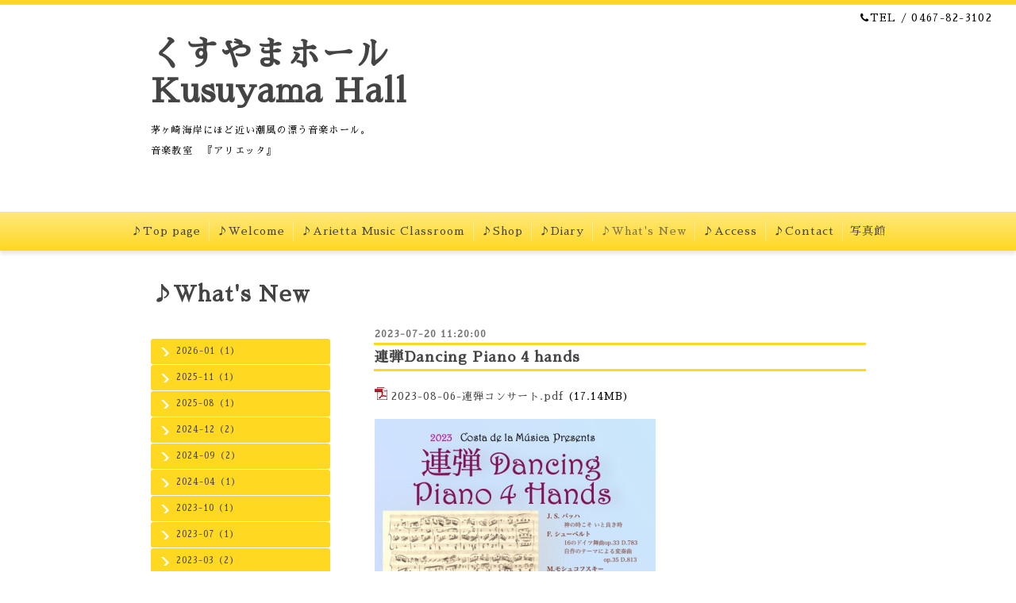

--- FILE ---
content_type: text/html; charset=utf-8
request_url: https://kusuyamahall.com/info/5402181
body_size: 3093
content:
<!DOCTYPE html PUBLIC "-//W3C//DTD XHTML 1.0 Transitional//EN" "http://www.w3.org/TR/xhtml1/DTD/xhtml1-transitional.dtd">
<html xmlns="http://www.w3.org/1999/xhtml" xml:lang="ja" lang="ja">
<head>
  <!-- Clinic: ver.202006040000 -->
  <meta http-equiv="content-type" content="text/html; charset=utf-8" />
  <title>連弾Dancing Piano 4 hands - くすやまホール
Kusuyama Hall</title>
  <meta name="viewport" content="width=device-width, initial-scale=1, maximum-scale=1, user-scalable=yes" />
  <meta name="keywords" content="くすやまホール" />
  <meta name="description" content="2023-08-06-連弾コンサート.pdf (17.14MB)" />
  <meta property="og:title" content="連弾Dancing Piano 4 hands" />
  <meta property="og:image" content="" />
  <meta property="og:site_name" content="くすやまホール
Kusuyama Hall" />
  <meta http-equiv="content-style-type" content="text/css" />
  <meta http-equiv="content-script-type" content="text/javascript" />
  
  <link rel="alternate" type="application/rss+xml" title="くすやまホール
Kusuyama Hall / RSS" href="/feed.rss" />
  <link rel="stylesheet" type="text/css" href="/css/font-awesome/css/font-awesome.min.css" />
  <link rel="stylesheet" type="text/css" href="/style.css?738132-1624250214" />

  <script type="text/javascript" src="/assets/jquery/jquery-3.5.1.min.js"></script>
</head>
<body id="info" class="smartphone">
  <div id="container">
    <div id="wrapper">
      <div id="wrapper_inner">

        <!-- ヘッダー部分ここから // -->
        <div id="header">

          <div class="shop_title clearfix">

            <div class="header_social_wrap">
               
              

              
            </div>

            <div class="shop_tel shop_tel_sp"><i class="fa fa-phone"></i>TEL&nbsp;/&nbsp;0467-82-3102</div>
      </div>

        <div class="site_title">
          <h1 class="site_logo">
            <a class="shop_sitename" href="https://kusuyamahall.com">くすやまホール<br />
Kusuyama Hall</a>
          </h1>
          <div class="site_description site_description_smartphone">茅ヶ崎海岸にほど近い潮風の漂う音楽ホール。<br />
<br />
音楽教室　『アリエッタ』　</div>
        </div>
      </div>
      <!-- ヘッダー部分ここまで // -->

        <!-- ナビゲーション部分ここから // -->
        <script>
        $(function(){
            $(".menubtn").click(function(){
                $("#navi_inner").slideToggle(1000);
                });
            });
        </script>

        <div id="navi">
          <div class="menubtn">MENU ▼</div>
          <div id="navi_inner">
            <ul>
              
              <li><a href="/"  class="navi_top">♪Top page</a></li>
              
              <li><a href="/free/profile"  class="navi_free free_397465">♪Welcome</a></li>
              
              <li><a href="/free/school"  class="navi_free free_397762">♪Arietta Music Classroom</a></li>
              
              <li><a href="/menu"  class="navi_menu">♪Shop</a></li>
              
              <li><a href="/diary"  class="navi_diary">♪Diary</a></li>
              
              <li><a href="/info"  class="navi_info active">♪What's New</a><ul class="sub_navi">
<li><a href='/info/2026-01'>2026-01（1）</a></li>
<li><a href='/info/2025-11'>2025-11（1）</a></li>
<li><a href='/info/2025-08'>2025-08（1）</a></li>
<li><a href='/info/2024-12'>2024-12（2）</a></li>
<li><a href='/info/2024-09'>2024-09（2）</a></li>
<li><a href='/info/2024-04'>2024-04（1）</a></li>
<li><a href='/info/2023-10'>2023-10（1）</a></li>
<li><a href='/info/2023-07'>2023-07（1）</a></li>
<li><a href='/info/2023-03'>2023-03（2）</a></li>
<li><a href='/info/2023-01'>2023-01（1）</a></li>
<li><a href='/info/2022-12'>2022-12（1）</a></li>
<li><a href='/info/2022-11'>2022-11（1）</a></li>
<li><a href='/info/2022-08'>2022-08（4）</a></li>
<li><a href='/info/2022-05'>2022-05（1）</a></li>
<li><a href='/info/2022-04'>2022-04（1）</a></li>
<li><a href='/info/2022-03'>2022-03（1）</a></li>
<li><a href='/info/2021-12'>2021-12（1）</a></li>
<li><a href='/info/2021-10'>2021-10（1）</a></li>
<li><a href='/info/2021-09'>2021-09（1）</a></li>
<li><a href='/info/2021-06'>2021-06（1）</a></li>
</ul>
</li>
              
              <li><a href="/free/access"  class="navi_free free_397700">♪Access</a></li>
              
              <li><a href="/contact"  class="navi_contact">♪Contact</a></li>
              
              <li><a href="/free/photo"  class="navi_free free_447170">写真館</a></li>
              
            </ul>
          </div>
          <div class="navi_line_bottom"></div>
        </div>
        <!-- // ナビゲーション部分ここまで -->

        <div id="contents">
          <div id="contents_inner">
            <ul class="sub_navi_side">
              
              
              
              
              
              
              
              
              
              
              
              <ul class="sub_navi">
<li><a href='/info/2026-01'>2026-01（1）</a></li>
<li><a href='/info/2025-11'>2025-11（1）</a></li>
<li><a href='/info/2025-08'>2025-08（1）</a></li>
<li><a href='/info/2024-12'>2024-12（2）</a></li>
<li><a href='/info/2024-09'>2024-09（2）</a></li>
<li><a href='/info/2024-04'>2024-04（1）</a></li>
<li><a href='/info/2023-10'>2023-10（1）</a></li>
<li><a href='/info/2023-07'>2023-07（1）</a></li>
<li><a href='/info/2023-03'>2023-03（2）</a></li>
<li><a href='/info/2023-01'>2023-01（1）</a></li>
<li><a href='/info/2022-12'>2022-12（1）</a></li>
<li><a href='/info/2022-11'>2022-11（1）</a></li>
<li><a href='/info/2022-08'>2022-08（4）</a></li>
<li><a href='/info/2022-05'>2022-05（1）</a></li>
<li><a href='/info/2022-04'>2022-04（1）</a></li>
<li><a href='/info/2022-03'>2022-03（1）</a></li>
<li><a href='/info/2021-12'>2021-12（1）</a></li>
<li><a href='/info/2021-10'>2021-10（1）</a></li>
<li><a href='/info/2021-09'>2021-09（1）</a></li>
<li><a href='/info/2021-06'>2021-06（1）</a></li>
</ul>

              
              
              
              
              
              
              
            </ul>
        <!-- メイン部分ここから -->
        <div id="main">
          <div id="main_inner">



<!----------------------------------------------

      ページ：トップ

---------------------------------------------->

                

              <!-- topメイン部分ここから // -->
              <div id="top_main" class="clearfix">

              <!-- // welcomeエリアここから -->
              <div id="welcome_info_area">
                <div class="welcome_area">
                  <h2 class="welcome_area_title">ごあいさつ</h2>
                  <div class="title_line_1"></div>
                  <div class="title_line_2"></div>
                  <ul class="welcome_area_message welcome_area_message_smartphone">
                    <li></li>
                  </ul>
                </div>
                
               </div>
               <!-- // welcomeエリアここまで -->

                <!-- サイドバー部分ここから // -->
                <div id="sidebar" class="clearfix">
                  <div id="sidebar_inner">

                    <!-- ナビゲーションパーツここから // -->
                    <div class="navi_parts_smartphone">
                      <div id="navi_parts">
<div class="navi_parts_detail">
<div id="google_translate_element"></div><script type="text/javascript">function googleTranslateElementInit() {new google.translate.TranslateElement({pageLanguage: 'ja', includedLanguages: 'en,es,fr,it,ja,ko,zh-CN,zh-TW', layout: google.translate.TranslateElement.InlineLayout.SIMPLE}, 'google_translate_element');}</script><script type="text/javascript" src="//translate.google.com/translate_a/element.js?cb=googleTranslateElementInit"></script>
</div>
</div>

                    </div>
                    <!-- // ナビゲーションパーツここまで -->

                    <div class="today_area today_area_smartphone">
                      <div class="today_title">2026.01.16 Friday</div>
                      
                    </div>

                    <div class="counter_area counter_area_smartphone">
                      <div class="counter_title">Access</div>
                      <div class="counter_today">
                      Today&nbsp;:&nbsp;<span class="num">108</span>
                      </div>
                      <div class="counter_yesterday">
                      Yesterday&nbsp;:&nbsp;<span class="num">212</span>
                      </div>
                      <div class="counter_total">
                      Total&nbsp;:&nbsp;<span class="num">215893</span>
                      </div>
                    </div>

                    <div class="qr_area qr_area_smartphone">
                      <div class="qr_title">携帯サイト</div>
                      <div class="qr_img"><img src="//r.goope.jp/qr/pianoyuko"width="100" height="100" /></div>
                    </div>

                    

                </div>
              </div>
              <!-- // サイドバー部分ここまで -->

              </div>
              <!-- // topメイン部分ここまで -->

    

    
    <!----------------------------------------------

      ページ：インフォメーション
      ---------------------------------------------->

    <h2 class="page_title">♪What's New</h2>
    <div class="info_area">
      <div class="autopagerize_page_element">
        
        <div class="info ">
          <div class="info_date"> 2023-07-20 11:20:00</div>
          <div class="title_line_3"></div>
          <div class="info_title">
            <a href="/info/5402181">連弾Dancing Piano 4 hands</a>
          </div>
          <div class="title_line_4"></div>
          <div class="info_photo">
            
          </div>
          <div class="info_body">
            <p class="pdf"><img src="https://goope.jp/img/icon/pdf/pdficon_16.png" width="16" height="16" alt="pdf" /> <a href="https://cdn.goope.jp/179010/231020112403-6531e4c31e27a.pdf" target="_blank">2023-08-06-連弾コンサート.pdf</a> <span>(17.14MB)</span></p>
<p class="pdf">&nbsp;</p>
<p class="pdf"><span><a href="https://cdn.goope.jp/179010/231020112744-6531e5a068612.jpg" target="_blank"><img src="https://cdn.goope.jp/179010/231020112744-6531e5a068612_l.jpg" alt="2023-08-06-v.4..jpg" /></a></span></p>
<p class="pdf">&nbsp;</p>
<p class="pdf"><a href="https://cdn.goope.jp/179010/231020112754-6531e5aa54de3.jpg" target="_blank"><img src="https://cdn.goope.jp/179010/231020112754-6531e5aa54de3_l.jpg" alt="2023-08-06-v.4.裏.jpg" /></a></p>
          </div>
          <br class="clear">
        </div>
        
      </div>
    </div>
    

    

    

    


    


    


    

    

    
    
  </div>
  </div>
  <!-- // メイン部分ここまで -->
        </div>
    </div>
    <!-- // contentsここまで -->
       <!-- フッター部分ここから // -->
        <div id="footer">
          <div id="footer_inner">

            <!-- // コピーライト部分ここから -->
            <div id="footer_copyright">
                  <div id="footer_copyright_inner">
                    <!--  スマホ用店舗名表示部分 -->
                    <div class="shop_title_footer clearfix">
                    <div class="shop_info_footer">
                      <div class="shop_rss shop_rss_sp">
                        <a href="/feed.rss" class="shop_rss_content"><img src="/img/icon/rss2.png" /></a>
                      </div>
                      <div class="shop_name shop_name_sp">
                        <span class="shop_name_content">くすやまホール&nbsp;</span>
                      </div>
                    </div>
                    <div class="shop_tel shop_tel_footer">0467-82-3102</div>
                    </div>
                    <!--  スマホ用店舗名表示部分ここまで -->
                  <div>
                          <div class="copyright copyright_smartphone">&copy;2026 <a href="https://kusuyamahall.com">くすやまホール</a>. All Rights Reserved.
                          </div>
                          <div class="powered_base clearfix">
                            <div class="powered powered_smartphone">
                              Powered by <a href="https://goope.jp/">グーペ</a> / <a href="https://admin.goope.jp/">Admin</a>
                            </div>
                            <div class="shop_rss shop_rss_pc">
                              <a href="/feed.rss" class="shop_rss_content"><img src="/img/icon/rss2.png" /></a>
                            </div>
                          </div>
                  </div>
                </div>
            </div>
            <!-- // コピーライト部分ここまで -->

          </div>
        </div>
        <!-- // フッター部分ここまで -->

      <!-- wrapper_innerここまで -->
      </div>

    <!--  wrapperここまで -->
    </div>

  <!--  containerここまで -->
  </div>

  <script type="text/javascript" src="/js/tooltip.js"></script>
  <script type="text/javascript" src="/assets/colorbox/jquery.colorbox-1.6.4.min.js"></script>
  <script type="text/javascript" src="/assets/responsiveslides/responsiveslides-1.55.min.js"></script>
  <script type="text/javascript" src="/assets/footerfixed/footerfixed.js"></script>

  <script>
      $(function() {
          $('#main').find('.thickbox').colorbox({
              rel: 'thickbox',
              maxWidth: '98%'
          });
      });
  </script>

</body>
</html>
